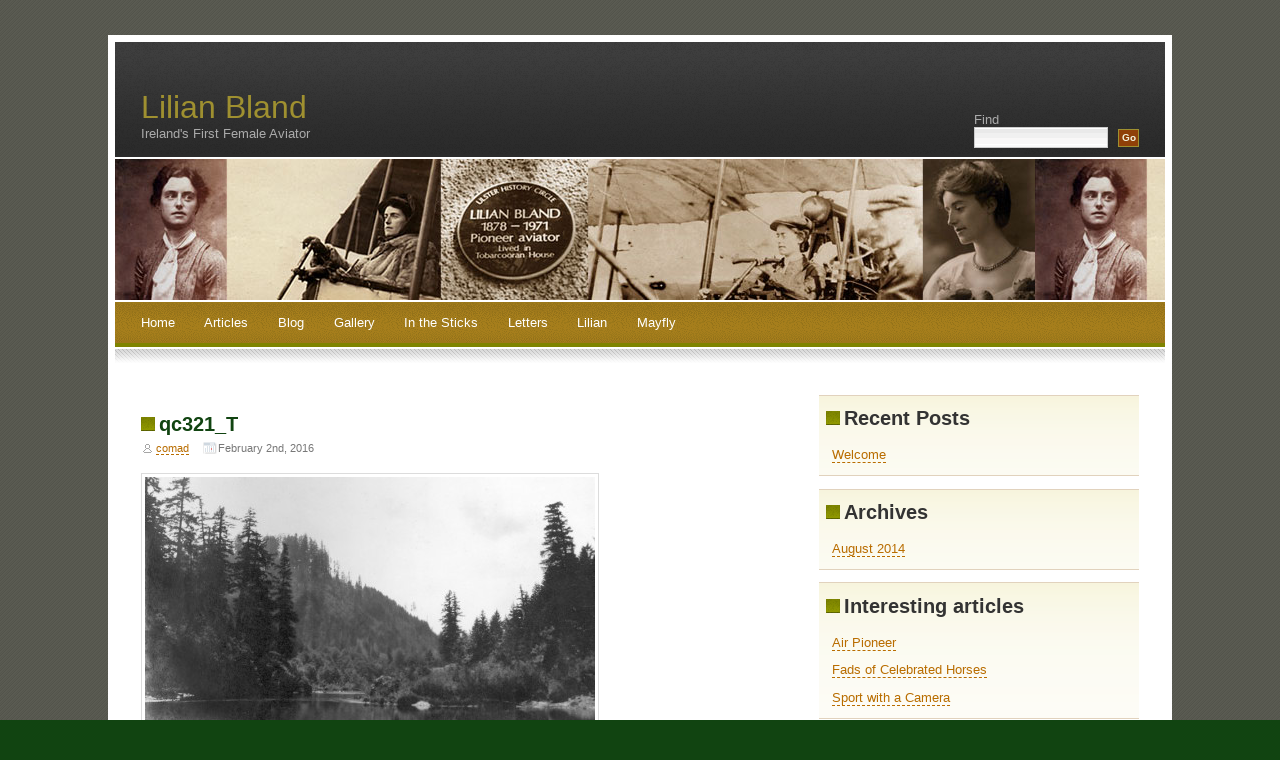

--- FILE ---
content_type: text/html; charset=UTF-8
request_url: http://www.lilianbland.ie/gallery/qc321_t/
body_size: 14307
content:
<!DOCTYPE html PUBLIC "-//W3C//DTD XHTML 1.0 Transitional//EN" "http://www.w3.org/TR/xhtml1/DTD/xhtml1-transitional.dtd">
<html xmlns="http://www.w3.org/1999/xhtml">
<head profile="http://gmpg.org/xfn/11">
<meta http-equiv="Content-Type" content="text/html; charset=UTF-8" />
<title>Lilian Bland   &raquo; qc321_T</title>
<meta name="generator" content="WordPress 4.8.25" /> <!-- leave this for stats -->
<meta name="keywords" content="Ireland&#039;s First Female Aviator" />
<meta name="description" content="Ireland&#039;s First Female Aviator" />
<link rel="stylesheet" href="http://www.lilianbland.ie/wp-content/themes/fallseason/style.css" type="text/css" media="screen" />
<link rel="alternate" type="application/rss+xml" title="Lilian Bland RSS Feed" href="http://www.lilianbland.ie/feed/" />
<link rel="pingback" href="http://www.lilianbland.ie/xmlrpc.php" />
<link rel='dns-prefetch' href='//s.w.org' />
		<script type="text/javascript">
			window._wpemojiSettings = {"baseUrl":"https:\/\/s.w.org\/images\/core\/emoji\/2.3\/72x72\/","ext":".png","svgUrl":"https:\/\/s.w.org\/images\/core\/emoji\/2.3\/svg\/","svgExt":".svg","source":{"concatemoji":"http:\/\/www.lilianbland.ie\/wp-includes\/js\/wp-emoji-release.min.js?ver=4.8.25"}};
			!function(t,a,e){var r,i,n,o=a.createElement("canvas"),l=o.getContext&&o.getContext("2d");function c(t){var e=a.createElement("script");e.src=t,e.defer=e.type="text/javascript",a.getElementsByTagName("head")[0].appendChild(e)}for(n=Array("flag","emoji4"),e.supports={everything:!0,everythingExceptFlag:!0},i=0;i<n.length;i++)e.supports[n[i]]=function(t){var e,a=String.fromCharCode;if(!l||!l.fillText)return!1;switch(l.clearRect(0,0,o.width,o.height),l.textBaseline="top",l.font="600 32px Arial",t){case"flag":return(l.fillText(a(55356,56826,55356,56819),0,0),e=o.toDataURL(),l.clearRect(0,0,o.width,o.height),l.fillText(a(55356,56826,8203,55356,56819),0,0),e===o.toDataURL())?!1:(l.clearRect(0,0,o.width,o.height),l.fillText(a(55356,57332,56128,56423,56128,56418,56128,56421,56128,56430,56128,56423,56128,56447),0,0),e=o.toDataURL(),l.clearRect(0,0,o.width,o.height),l.fillText(a(55356,57332,8203,56128,56423,8203,56128,56418,8203,56128,56421,8203,56128,56430,8203,56128,56423,8203,56128,56447),0,0),e!==o.toDataURL());case"emoji4":return l.fillText(a(55358,56794,8205,9794,65039),0,0),e=o.toDataURL(),l.clearRect(0,0,o.width,o.height),l.fillText(a(55358,56794,8203,9794,65039),0,0),e!==o.toDataURL()}return!1}(n[i]),e.supports.everything=e.supports.everything&&e.supports[n[i]],"flag"!==n[i]&&(e.supports.everythingExceptFlag=e.supports.everythingExceptFlag&&e.supports[n[i]]);e.supports.everythingExceptFlag=e.supports.everythingExceptFlag&&!e.supports.flag,e.DOMReady=!1,e.readyCallback=function(){e.DOMReady=!0},e.supports.everything||(r=function(){e.readyCallback()},a.addEventListener?(a.addEventListener("DOMContentLoaded",r,!1),t.addEventListener("load",r,!1)):(t.attachEvent("onload",r),a.attachEvent("onreadystatechange",function(){"complete"===a.readyState&&e.readyCallback()})),(r=e.source||{}).concatemoji?c(r.concatemoji):r.wpemoji&&r.twemoji&&(c(r.twemoji),c(r.wpemoji)))}(window,document,window._wpemojiSettings);
		</script>
		<style type="text/css">
img.wp-smiley,
img.emoji {
	display: inline !important;
	border: none !important;
	box-shadow: none !important;
	height: 1em !important;
	width: 1em !important;
	margin: 0 .07em !important;
	vertical-align: -0.1em !important;
	background: none !important;
	padding: 0 !important;
}
</style>
<link rel='stylesheet' id='slb_core-css'  href='http://www.lilianbland.ie/wp-content/plugins/simple-lightbox/client/css/app.css?ver=2.5.3' type='text/css' media='all' />
<link rel='https://api.w.org/' href='http://www.lilianbland.ie/wp-json/' />
<link rel="EditURI" type="application/rsd+xml" title="RSD" href="http://www.lilianbland.ie/xmlrpc.php?rsd" />
<link rel="wlwmanifest" type="application/wlwmanifest+xml" href="http://www.lilianbland.ie/wp-includes/wlwmanifest.xml" /> 
<meta name="generator" content="WordPress 4.8.25" />
<link rel='shortlink' href='http://www.lilianbland.ie/?p=4030' />
<link rel="alternate" type="application/json+oembed" href="http://www.lilianbland.ie/wp-json/oembed/1.0/embed?url=http%3A%2F%2Fwww.lilianbland.ie%2Fgallery%2Fqc321_t%2F" />
<link rel="alternate" type="text/xml+oembed" href="http://www.lilianbland.ie/wp-json/oembed/1.0/embed?url=http%3A%2F%2Fwww.lilianbland.ie%2Fgallery%2Fqc321_t%2F&#038;format=xml" />

</head>
<body>
<div id="outer">


	<div id="header">
		<div id="headercontent">
			<h1><a href="http://www.lilianbland.ie/" title="Lilian Bland">Lilian Bland</a></h1>
			<h2>Ireland&#039;s First Female Aviator</h2>
		</div>
	</div>


	<div id="search">
		<form id="searchform" method="get" action="http://www.lilianbland.ie/index.php">
			<label for="s" id="lblSearch">Find</label><br/>
			<input type="text" name="s" id="s" class="text" value="" size="15" />
			<input type="submit" id="searchsubmit" value="Go" class="submit" name="searchsubmit"/>			
		</form>
	</div>
	<div id="headerpic"></div>

	
	<div id="menu">
		<ul>
			<li ><a href="http://www.lilianbland.ie/" title="Home">Home</a></li>
			<li class="page_item page-item-1163 page_item_has_children"><a href="http://www.lilianbland.ie/articles/">Articles</a></li>
<li class="page_item page-item-59"><a href="http://www.lilianbland.ie/blog/">Blog</a></li>
<li class="page_item page-item-1195 current_page_ancestor current_page_parent"><a href="http://www.lilianbland.ie/gallery/">Gallery</a></li>
<li class="page_item page-item-3319 page_item_has_children"><a href="http://www.lilianbland.ie/in-the-sticks/">In the Sticks</a></li>
<li class="page_item page-item-1095 page_item_has_children"><a href="http://www.lilianbland.ie/letters/">Letters</a></li>
<li class="page_item page-item-2427 page_item_has_children"><a href="http://www.lilianbland.ie/lilian/">Lilian</a></li>
<li class="page_item page-item-1931 page_item_has_children"><a href="http://www.lilianbland.ie/mayfly/">Mayfly</a></li>
		</ul>
	</div>
	<div id="menubottom"></div>
	
	<div id="content">		
		<!-- Primary content: Stuff that goes in the primary content column (by default, the left column) -->
		<div id="primarycontainer">
			<div id="primarycontent">
				<div id="contentarea"><!-- Primary content area start -->
									<div class="post" id="post-4030">
						<h4><a href="http://www.lilianbland.ie/gallery/qc321_t/" rel="bookmark" title="Permanent Link to qc321_T">qc321_T</a></h4>
						<div class="contentarea">
							<p class="details"><span class="user"><a href="http://www.lilianbland.ie/author/colm/" title="Posts by comad" rel="author">comad</a></span> <span class="date">February 2nd, 2016</span> </p>	
							<p class="attachment"><a href="http://www.lilianbland.ie/wp-content/uploads/qc321_T.jpg" data-slb-active="1" data-slb-asset="1204285502" data-slb-internal="0" data-slb-group="slb"><img width="450" height="330" src="http://www.lilianbland.ie/wp-content/uploads/qc321_T-450x330.jpg" class="attachment-medium size-medium" alt="" srcset="http://www.lilianbland.ie/wp-content/uploads/qc321_T-450x330.jpg 450w, http://www.lilianbland.ie/wp-content/uploads/qc321_T.jpg 800w" sizes="(max-width: 450px) 100vw, 450px" /></a></p>
																										
							<ul class="controls">
								<li class="comments">Comments(0)</li>									
							</ul>
						</div>
					</div>		
					
<!-- You can start editing here. -->


			<!-- If comments are closed. -->
		<p class="nocomments">Comments are closed.</p>

	

					
									<p align="center"></p>
				
			</div><!-- primarycontent end -->
		</div><!-- primarycontainer end -->
	</div><!--content end -->
<!-- sidebar: Stuff that goes in the sidebar column (by default, the narrower right column) -->
<div id="sidebar">
<ul>
		<li class="box">		<h4>Recent Posts</h4>		<ul>
					<li>
				<a href="http://www.lilianbland.ie/welcome/">Welcome</a>
						</li>
				</ul>
		</li>		<li class="box"><h4>Archives</h4>		<ul>
			<li><a href='http://www.lilianbland.ie/2014/08/'>August 2014</a></li>
		</ul>
		</li><li class="box"><h4>Interesting articles</h4><div class="menu-articles-container"><ul id="menu-articles" class="menu"><li id="menu-item-1239" class="menu-item menu-item-type-post_type menu-item-object-page menu-item-1239"><a href="http://www.lilianbland.ie/articles/air-pioneer/">Air Pioneer</a></li>
<li id="menu-item-1240" class="menu-item menu-item-type-post_type menu-item-object-page menu-item-1240"><a href="http://www.lilianbland.ie/articles/fads-of-celebrated-horses/">Fads of Celebrated Horses</a></li>
<li id="menu-item-1241" class="menu-item menu-item-type-post_type menu-item-object-page menu-item-1241"><a href="http://www.lilianbland.ie/articles/sport-with-a-camera/">Sport with a Camera</a></li>
</ul></div></li></ul>	
</div><!-- sidebar area end --></div>
<div id="footer">
			<div class="left"><strong>Lilian Bland</strong>. &copy; 2026 All rights reserved.</div>
			<div class="right"><a href="http://wpthemepark.com/themes/fallseason/">WordPress Themes</a> based on a design by <a href="http://www.nodethirtythree.com/">NodeThirtyThree</a> | <a href="http://www.freehostreview.com/" title="Free Web Hosting" target="_blank">Free Web Hosting</a>
    </div>
	</div>
</div>
<script type='text/javascript' src='http://www.lilianbland.ie/wp-includes/js/wp-embed.min.js?ver=4.8.25'></script>
<script type='text/javascript' src='http://www.lilianbland.ie/wp-includes/js/jquery/jquery.js?ver=1.12.4'></script>
<script type='text/javascript' src='http://www.lilianbland.ie/wp-includes/js/jquery/jquery-migrate.min.js?ver=1.4.1'></script>
<script type='text/javascript' src='http://www.lilianbland.ie/wp-content/plugins/simple-lightbox/client/js/prod/lib.core.js?ver=2.5.3'></script>
<script type='text/javascript' src='http://www.lilianbland.ie/wp-content/plugins/simple-lightbox/client/js/prod/lib.view.js?ver=2.5.3'></script>
<script type='text/javascript' src='http://www.lilianbland.ie/wp-content/plugins/simple-lightbox/themes/baseline/js/prod/client.js?ver=2.5.3'></script>
<script type='text/javascript' src='http://www.lilianbland.ie/wp-content/plugins/simple-lightbox/themes/default/js/prod/client.js?ver=2.5.3'></script>
<script type='text/javascript' src='http://www.lilianbland.ie/wp-content/plugins/simple-lightbox/template-tags/item/js/prod/tag.item.js?ver=2.5.3'></script>
<script type='text/javascript' src='http://www.lilianbland.ie/wp-content/plugins/simple-lightbox/template-tags/ui/js/prod/tag.ui.js?ver=2.5.3'></script>
<script type='text/javascript' src='http://www.lilianbland.ie/wp-content/plugins/simple-lightbox/content-handlers/image/js/prod/handler.image.js?ver=2.5.3'></script>
<script type="text/javascript" id="slb_footer">/* <![CDATA[ */if ( !!window.jQuery ) {(function($){$(document).ready(function(){if ( !!window.SLB && SLB.has_child('View.init') ) { SLB.View.init({"ui_autofit":true,"ui_animate":true,"slideshow_autostart":false,"slideshow_duration":"4","group_loop":true,"ui_overlay_opacity":"0.8","ui_title_default":false,"theme_default":"slb_default","ui_labels":{"loading":"Loading","close":"Close","nav_next":"Next","nav_prev":"Previous","slideshow_start":"Start slideshow","slideshow_stop":"Stop slideshow","group_status":"Item %current% of %total%"}}); }
if ( !!window.SLB && SLB.has_child('View.assets') ) { {$.extend(SLB.View.assets, {"1204285502":{"id":4030,"type":"image","source":"http:\/\/www.lilianbland.ie\/wp-content\/uploads\/qc321_T.jpg","internal":true,"sizes":{"thumbnail":{"file":"qc321_T-150x150.jpg","width":150,"height":150,"mime-type":"image\/jpeg"},"medium":{"file":"qc321_T-450x330.jpg","width":450,"height":330,"mime-type":"image\/jpeg"},"original":{"file":"qc321_T.jpg","width":800,"height":587}},"image_meta":{"aperture":0,"credit":"","camera":"","caption":"","created_timestamp":0,"copyright":"","focal_length":0,"iso":0,"shutter_speed":0,"title":"","orientation":0},"description":"","title":"qc321_T","caption":"<FONT COLOR=aqu\">qc321<\/FONT> <p align=\"center\">No details"}});} }
/* THM */
if ( !!window.SLB && SLB.has_child('View.extend_theme') ) { SLB.View.extend_theme('slb_baseline',{"name":"Baseline","parent":"","styles":[{"handle":"base","uri":"http:\/\/www.lilianbland.ie\/wp-content\/plugins\/simple-lightbox\/themes\/baseline\/css\/style.css","deps":[]}],"layout_raw":"<div class=\"slb_container\"><div class=\"slb_content\">{{item.content}}<div class=\"slb_nav\"><span class=\"slb_prev\">{{ui.nav_prev}}<\/span><span class=\"slb_next\">{{ui.nav_next}}<\/span><\/div><div class=\"slb_controls\"><span class=\"slb_close\">{{ui.close}}<\/span><span class=\"slb_slideshow\">{{ui.slideshow_control}}<\/span><\/div><div class=\"slb_loading\">{{ui.loading}}<\/div><\/div><div class=\"slb_details\"><div class=\"inner\"><div class=\"slb_data\"><div class=\"slb_data_content\"><span class=\"slb_data_title\">{{item.title}}<\/span><span class=\"slb_group_status\">{{ui.group_status}}<\/span><div class=\"slb_data_desc\">{{item.description}}<\/div><\/div><\/div><div class=\"slb_nav\"><span class=\"slb_prev\">{{ui.nav_prev}}<\/span><span class=\"slb_next\">{{ui.nav_next}}<\/span><\/div><\/div><\/div><\/div>"}); }if ( !!window.SLB && SLB.has_child('View.extend_theme') ) { SLB.View.extend_theme('slb_default',{"name":"Default (Light)","parent":"slb_baseline","styles":[{"handle":"font","uri":"http:\/\/fonts.googleapis.com\/css?family=Yanone+Kaffeesatz","deps":[]},{"handle":"base","uri":"http:\/\/www.lilianbland.ie\/wp-content\/plugins\/simple-lightbox\/themes\/default\/css\/style.css","deps":[]}]}); }})})(jQuery);}/* ]]> */</script>
<script type="text/javascript" id="slb_context">/* <![CDATA[ */if ( !!window.jQuery ) {(function($){$(document).ready(function(){if ( !!window.SLB ) { {$.extend(SLB, {"context":["public","user_guest"]});} }})})(jQuery);}/* ]]> */</script>
</body>
</html>

--- FILE ---
content_type: text/css
request_url: http://www.lilianbland.ie/wp-content/themes/fallseason/style.css
body_size: 9562
content:
/*  
Theme Name: FallSeason
Theme URI: http://wpthemepark.com
Description: Zenlike by <a href="http://www.nodethirtythree.com/" title="nodethirtythree">nodethirtythree</a> , FallSeason WordPress Theme by <a href="http://wpthemepark.com/" target="_blank">WP ThemePark</a>
Version: 1.4
Author: Sadish
Author URI: http://wpthemepark.com
*/
/*

	zenlike1.0 by nodethirtythree design
	http://www.nodethirtythree.com

*/

*
{
	padding: 0em;
	margin: 0em;
}

body
{
	background: #141 url(images/bg.gif) repeat fixed;
	padding: 35px 0px 35px 0px;
	font-size: small;
	font-family:Verdana, Tahoma, Arial, Serif;
	color: #333333;
	font-size:0.8em;
}
p
{
	line-height: 1.6em;
	margin: 0 0 0.5em;
}

a
{
	color: #B96D00;
	text-decoration: none;
	border-bottom:#B96D00 1px dashed;
}
a:hover
{
	text-decoration: none;
	border-bottom:#B96D00 1px solid;
}
h1,h2,h3,h4,h5,h6 
{
	font-family:Georgia, Verdana, Arial, Serif;
}
h3,h4
{
	font-weight: bold;
	background-repeat: no-repeat;
	background-position: left;
	line-height:1.6em;
}
h3
{
	font-size: 1.7em;
	padding-left: 24px;
	background-image: url(images/db1.gif);
}
h4
{
	font-size: 1.6em;
	padding-left: 18px;
	background-image: url(images/db2.gif);
}
h3 span
{
	font-weight: normal;
	font-size:60%;
	color:#999;
}
h5 
{
	font-size:1.2em;
}
h6{ font-size:1.1em;}
.contentarea
{
	padding-top: 1.3em;
}
dl 
{
	margin:1em 0px;
}
dt 
{
	font-weight:bold;
}
dd 
{
	margin:0.5em 1em;
	padding:0;
}
img
{
	border: solid 1px #dcdcdc;
	padding:3px;
}
img.left
{
	position: relative;
	float: left;
	margin: 0em 1.8em 1.4em 0em;
}
img.right
{
	position: relative;
	float: right;
	margin: 0em 0em 1.8em 1.8em;
}
img.profile
{
	position: relative;
	float: left;
	margin: 0.5em;
	padding:3px;
}
ul, ol 
{
	margin:1em;
	padding:0;
}
li 
{
	margin:0 1em;
	padding:0.15em;
}
#contentarea ul li 
{
	list-style-image: url(images/db3.gif);
}
blockquote 
{
    margin:1em;
    padding:0 0 0 40px;  
    color:#666;
    background:url(images/blockquote.gif) no-repeat left top;
}
fieldset 
{
	border:none;
}
pre, code
{
	display:block;
	margin:1em;
	padding:1em;
	font-family:"Courier New", Arial, Verdana, Serif;
	font-size:1em;
}
abbr, acronym
{
	cursor:help;
}
hr
{
	clear:both;
	margin-top:5px;
	color:#eee;
}
table
{
	width:100%;
	border:#eee 1px solid;
	padding:5px;
}
th
{
	text-align:left;
	background:#bcb;
	padding:5px;
}
tr.even
{
	background:#f6f9f6;
}
td, th
{
	padding:5px;
}
.divider1
{
	position: relative;
	background: #fff url(images/border2.gif) repeat-x;
	height: 14px;
	margin: 2.0em 0em 1.5em 0em;
	clear: both;
}
.post 
{
	border-bottom: solid 1px #eaeaea;
	margin: 2em 0;	
}
.post h4 a 
{
	text-decoration:none;
	color:#141;	
	border:none;
}

.post .details
{
	position: relative;
	top: -1.5em;
	font-size: 0.86em;
	color: #787878;
	margin:0;
	padding:0;
}
.post .details .user 
{
	background:url(images/user.png) no-repeat left center;
	padding-left:15px;
}
.post .details .date 
{
	background:url(images/date.gif) no-repeat left center;
	padding-left:15px;
	margin:0 0 0 1em;
}
#outer .post ul.controls
{
	clear: both;
	margin:0;
	padding:1em 0;
	background:#fcfcfc;
	color: #787878;
}

.post ul.controls li
{
	display: inline;
	font-size: 0.86em;
	margin:0;
	padding: 0em 1.0em 0em 15px;
}
.post ul.controls li.comments
{
	background: url(images/icon-comments.gif) no-repeat left center;
}

.post ul.controls li.more
{
	background: url(images/icon-more.gif) no-repeat left center;
}

.box
{
	background: #FDFCF6 url(images/boxbg.gif) repeat-x;
	padding: 1.5em;
	border-top: solid 1px #E1D2BD;
	border-bottom: solid 1px #E1D2BD;
	margin-bottom: 1.0em;
	text-align:left;
}

ul.linklist
{
	list-style: none;
}

ul.linklist li
{
	line-height: 2.0em;
}

#outer
{
	z-index: 2;
	position: relative;
	/*
		The width value below controls the overall width of the design. By default it's set to 82%
		(so it'll take up 82% of the browser window's width). You can set it to a different percentage
		value (70%, 90%, etc.) or even a pixel value (760px, 800px, etc.) to enforce a fixed width.
	*/
	width: 82%;
	border: solid 7px #fff;
	background-color: #fff;
	margin: 0 auto;
}

#header
{
	position: relative;
	width: 100%;
	height: 9em;
	background: #2b2b2b url(images/topbg.gif) repeat-x;
	margin-bottom: 2px;
}

#headercontent
{
	position: absolute;
	bottom: 0em;
	padding: 0em 2.0em 1.3em 2.0em;
}

#headercontent h1
{
	font-weight: normal;
	font-size: 2.5em;
}
#headercontent h1 a:link, #headercontent h1 a:visited
{
	color:#9F9030;
	text-decoration:none;
	border:none;
}
#headercontent h1 a:hover, #headercontent h1 a:active
{
	text-decoration:none;
	color:#fff;
	border:none;
}
#headercontent h2
{
	font-size: 1.0em;
	font-weight: normal;
	color: #aaa;
}

#search
{
	position: absolute;
	top: 5.5em;
	right: 2.0em;
	padding-right: 0.0em;
	color:#aaa;
}

#search input.text
{
	margin-right: 0.5em;
	vertical-align: middle;
	border: solid 1px #f0f0f0;
	padding: 0.1em;
	width: 10.0em;
	background:#fff url(images/button_bg.gif) repeat-x top;
}

#search input.submit
{
	background: #8f4008;
	border: solid 1px #9F9030;
	font-weight: bold;
	padding: 0.25em;
	font-size: 0.8em;
	color: #F2F3DE;
	vertical-align: middle;
}

#headerpic
{
	position: relative;
	height: 141px;
	background: #fff url(/wp-content/uploads/Banner-920.jpg) repeat-x bottom left;	/* Was images/fall_leaves.jpg at 149px */
	margin-bottom: 2px;
}

#menu
{
	position: relative;
	background: #7F8400 url(images/menubg.gif) repeat-x top left;
	height: 3.5em;
	padding: 0 1.0em;
	margin: 0 0 2px;
}

#menu ul
{
	padding:1em 0 0 0;
	margin:0;
}

#menu ul li
{
	position: relative;
	display: inline;
	padding:0;
	margin:0;
}

#menu ul li a:link, #menu ul li a:visited
{
	color: #fff;
	padding: 0.5em 1.0em 0.9em 1.0em;
	text-decoration: none;	
	border:none;
}

#menu ul li a:hover, #menu ul li a:active, #menu ul li.current_page_item a
{
	background: #7F8400 url(images/menuactive.gif) repeat-x top left;	
	border:none;
}

#menubottom
{
	background: #fff url(images/border1.gif) repeat-x;
	height: 14px;
	margin-bottom: 1.5em;
}

#content
{
	padding: 0 2.0em;
}

#primarycontainer
{
	float: left;
	margin-right: -25.0em;
	width: 100%;
}

#primarycontent
{
	margin: 1.5em 28em 0 0;
}

#sidebar
{
	margin: 0;
	float: right;
	width: 25.0em;
}
#sidebar ul
{
	list-style:none;
	margin:0.5em 0 0;	
}
#sidebar li 
{
	margin:1em 0;
	padding:0.5em;
}
#sidebar li li 
{
	margin:0;
	padding:0.5em;
	background:none;
}
#sidebar li li li
{
	margin:0;
	padding:0.5em 0 0 1em;
}
#sidebar ul.feeds li 
{
	background:url(images/feed.png) no-repeat left center;
	margin:1em 0;
	padding:0 1.5em;	
}
#footer
{
	position: relative;
	height: 2.0em;
	clear: both;
	padding-top: 5.0em;
	background: #fff url(images/border2.gif) repeat-x 0 2.5em;
	font-size: 0.86em;
}

#footer .left
{
	position: absolute;
	left: 2em;
	bottom: 1.2em;
}

#footer .right
{
	position: absolute;
	right: 2.0em;
	bottom: 1.2em;
}
/*comments and their styles*/
#comments, #respond, #respond h3{
	margin: 2em 0 0 5px;
	clear:both;
}
.avatar { float:right; }
#commentform 
{
	margin:10px;
	padding:10px;
}
#outer .commentlist {
	margin: 0;
	padding: 0;
	clear:both;
}

.commentlist li 
{
    clear:both;
	list-style:none;
	margin: 2em 0;
	padding: 0.5em;			
	border-bottom:#ddd 1px dashed;
	background:#fcfcfc url(images/border2.gif) repeat-x top;
}
.commentlist li .cmtinfo 
{
	font-family:Trebuchet MS,Verdana, Tahoma, Serif;
	font-size:0.9em;		
	padding:5px;
	margin-bottom: 10px;
	position:relative;	
}
.commentlist li .cmtinfo em 
{
	margin:0;
	padding:0 1em;
	text-align:right;
	font-style:normal;			
	color:#999;	
}
.commentlist li cite 
{
	font-style:normal;
	font-weight:bold;
}

.commentlist li.alt
{
	background:#fcfcf9 url(images/border2.gif) repeat-x top;
}

textarea{
	width: 90%;
	padding:5px;
	height: 20em;
	border: 1px solid #ccc;	
	background:#f9f9f9 url(images/button_bg.gif) repeat-x top;
	font:1em Verdana, Arial, Serif;
}
#outer input.text 
{
	background:#f9f9f9 url(images/button_bg.gif) repeat-x top;
	border:#ccc 1px solid;
	padding:2px;
	font:1em Verdana, Arial, Serif;
}
.post h5 em
{
	font-style:normal;
	float:right;
	font-weight:normal;
}
#header, #content, #sidebar, #footer, .widget {
    overflow: hidden;
}
.navigation {
}

.alignright {
	float: right;
}

.alignleft {
	float: left;
}
img.left, img.alignleft, div.alignleft
{
	float:left;
	margin:0 1em 1em 0;
}
img.right, img.alignright, div.alignright
{
	float:right;
	margin:0 0 1em 1em;
}
img.aligncenter, div.aligncenter
{
	text-align:center;
	margin:0 auto;
}
.wp-caption {
	border: 1px solid #ddd;
	text-align: center;
	background-color: #f3f3f3;
	padding-top: 4px;
	margin: 10px;
	/* optional rounded corners for browsers that support it */
	border-radius: 3px;
	-moz-border-radius: 3px;
	-khtml-border-radius: 3px;
	-webkit-border-radius: 3px;
}
.wp-caption img {
	margin: 0;
	padding: 0;
	border: 0 none;
}
.wp-caption p.wp-caption-text {
	font-size: 11px;
	line-height: 17px;
	padding: 0 4px 5px;
	margin: 0;
}
